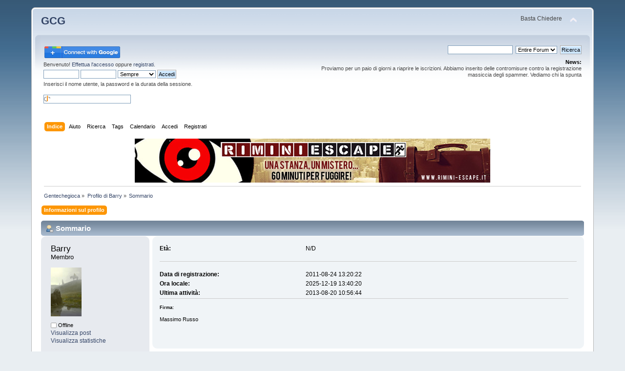

--- FILE ---
content_type: text/html; charset=UTF-8
request_url: http://www.gentechegioca.it/smf/index.php?PHPSESSID=jcv86uno8ko54suc58fbre1je6&action=profile;u=690
body_size: 4529
content:
<!DOCTYPE html PUBLIC "-//W3C//DTD XHTML 1.0 Transitional//EN" "http://www.w3.org/TR/xhtml1/DTD/xhtml1-transitional.dtd">
<html xmlns="http://www.w3.org/1999/xhtml">
<head>
	<link rel="stylesheet" type="text/css" href="http://www.gentechegioca.it/smf/Themes/default/css/index.css?fin20" />
	<link rel="stylesheet" type="text/css" href="http://www.gentechegioca.it/smf/Themes/default/css/webkit.css" />
	<script type="text/javascript" src="http://www.gentechegioca.it/smf/Themes/default/scripts/script.js?fin20"></script>
	<script type="text/javascript" src="http://www.gentechegioca.it/smf/Themes/default/scripts/theme.js?fin20"></script>
	<script type="text/javascript"><!-- // --><![CDATA[
		var smf_theme_url = "http://www.gentechegioca.it/smf/Themes/default";
		var smf_default_theme_url = "http://www.gentechegioca.it/smf/Themes/default";
		var smf_images_url = "http://www.gentechegioca.it/smf/Themes/default/images";
		var smf_scripturl = "http://www.gentechegioca.it/smf/index.php?PHPSESSID=jcv86uno8ko54suc58fbre1je6&amp;";
		var smf_iso_case_folding = false;
		var smf_charset = "UTF-8";
		var ajax_notification_text = "Caricamento in corso...";
		var ajax_notification_cancel_text = "Annulla";
	// ]]></script>
	<meta http-equiv="Content-Type" content="text/html; charset=UTF-8" />
	<meta name="description" content="Profilo di Barry&nbsp;-&nbsp;GCG" />
	<title>Profilo di Barry&nbsp;-&nbsp;GCG</title>
	<link rel="canonical" href="http://www.gentechegioca.it/smf/index.php?PHPSESSID=jcv86uno8ko54suc58fbre1je6&amp;action=profile;u=690" />
	<link rel="help" href="http://www.gentechegioca.it/smf/index.php?PHPSESSID=jcv86uno8ko54suc58fbre1je6&amp;action=help" />
	<link rel="search" href="http://www.gentechegioca.it/smf/index.php?PHPSESSID=jcv86uno8ko54suc58fbre1je6&amp;action=search" />
	<link rel="contents" href="http://www.gentechegioca.it/smf/index.php?PHPSESSID=jcv86uno8ko54suc58fbre1je6&amp;" />
	<link rel="alternate" type="application/rss+xml" title="Gentechegioca - RSS" href="http://www.gentechegioca.it/smf/index.php?PHPSESSID=jcv86uno8ko54suc58fbre1je6&amp;type=rss;action=.xml" />
        <!-- twitter app card start-->
        <!-- https://dev.twitter.com/docs/cards/types/app-card -->
        <meta name="twitter:card" content="app">
    
        <meta name="twitter:app:id:iphone" content="307880732">
        <meta name="twitter:app:url:iphone" content="tapatalk://">
        <meta name="twitter:app:id:ipad" content="307880732">
        <meta name="twitter:app:url:ipad" content="tapatalk://">
        
        <meta name="twitter:app:id:googleplay" content="com.quoord.tapatalkpro.activity">
        <meta name="twitter:app:url:googleplay" content="tapatalk://www.gentechegioca.it/smf/?location=profile&uid=690">
        
    <!-- twitter app card -->
    
    <!-- Tapatalk Banner head start -->
    <link href="http://www.gentechegioca.it/smf/mobiquo/smartbanner/appbanner.css" rel="stylesheet" type="text/css" media="screen" />
    <script type="text/javascript">
        var is_mobile_skin     = 0;
        var app_ios_id         = "307880732";
        var app_android_id     = "com.quoord.tapatalkpro.activity";
        var app_kindle_url     = "";
        var app_banner_message = "Follow {your_forum_name} <br /> with {app_name} for [os_platform]";
        var app_forum_name     = "Gentechegioca";
        var app_location_url   = "tapatalk://www.gentechegioca.it/smf/?location=profile&uid=690";
        var functionCallAfterWindowLoad = 0
    </script>
    <script src="http://www.gentechegioca.it/smf/mobiquo/smartbanner/appbanner.js" type="text/javascript"></script>
    <!-- Tapatalk Banner head end-->
<!-- Begin Cookie Consent plugin by Silktide - http://silktide.com/cookieconsent -->
<link rel="stylesheet" type="text/css" href="http://assets.cookieconsent.silktide.com/current/style.min.css"/>
<script type="text/javascript" src="http://assets.cookieconsent.silktide.com/current/plugin.min.js"></script>
<script type="text/javascript">
// <![CDATA[
cc.initialise({
	cookies: {
		social: {},
		analytics: {},
		necessary: {}
	},
	settings: {
		refreshOnConsent: true
	},
	strings: {
		socialDefaultDescription: "Google+: Utilizzato per il log,in",
		analyticsDefaultDescription: "Misuriamo anonimamente il traf,fico sul sito con Google Analy,tics",
		necessaryDefaultTitle: "Strettamente necessari",
		necessaryDefaultDescription: "Alcuni cookie sono strettament,e necessari e non è possibile ,utilizzare il sito senza di qu,esti"
	}
});
// ]]>
</script>
<!-- End Cookie Consent plugin -->


	<script type="text/javascript"><!-- // --><![CDATA[
		var _gaq = _gaq || [];
		_gaq.push(['_setAccount', 'UA-33893820-2']);
		_gaq.push(['_trackPageview']);

		(function() {
			var ga = document.createElement('script'); ga.type = 'text/javascript'; ga.async = true;
			ga.src = ('https:' == document.location.protocol ? 'https://ssl' : 'http://www') + '.google-analytics.com/ga.js';
			var s = document.getElementsByTagName('script')[0]; s.parentNode.insertBefore(ga, s);
		})();
	// ]]></script>
</head>
<body>
<!-- Tapatalk Detect body start -->
<style type="text/css">
.ui-mobile [data-role="page"], .ui-mobile [data-role="dialog"], .ui-page 
{
top:auto;
}
</style>
<script type="text/javascript">tapatalkDetect()</script>
<!-- Tapatalk Detect banner body end -->


<div id="wrapper" style="width: 90%">
	<div id="header"><div class="frame">
		<div id="top_section">
			<h1 class="forumtitle">
				<a href="http://www.gentechegioca.it/smf/index.php?PHPSESSID=jcv86uno8ko54suc58fbre1je6&amp;">GCG</a>
			</h1>
			<img id="upshrink" src="http://www.gentechegioca.it/smf/Themes/default/images/upshrink.png" alt="*" title="Riduce o espande la testata." style="display: none;" />
			<div id="siteslogan" class="floatright">Basta Chiedere</div>
		</div>
		<div id="upper_section" class="middletext">
			<div class="user">
				<script type="text/javascript" src="http://www.gentechegioca.it/smf/Themes/default/scripts/sha1.js"></script>
				<form id="guest_form" action="http://www.gentechegioca.it/smf/index.php?PHPSESSID=jcv86uno8ko54suc58fbre1je6&amp;action=login2" method="post" accept-charset="UTF-8"  onsubmit="hashLoginPassword(this, 'bd1091aa3cefe06659e96e25d13568cb');">
					<a href="https://accounts.google.com/o/oauth2/auth?response_type=code&redirect_uri=http%3A%2F%2Fwww.gentechegioca.it%2Fsmf%2Findex.php%3Faction%3Dgplus&client_id=290554599835-0t3h4k6s7phdgddslakpau8q9te6tv7q.apps.googleusercontent.com&scope=https%3A%2F%2Fwww.googleapis.com%2Fauth%2Fuserinfo.profile+https%3A%2F%2Fwww.googleapis.com%2Fauth%2Fuserinfo.email&access_type=offline&approval_prompt=auto"><img src="/smf/gplusauth/sign-in-with-google.png" alt="" /></a><div class="info">Benvenuto! <a href="http://www.gentechegioca.it/smf/index.php?PHPSESSID=jcv86uno8ko54suc58fbre1je6&amp;action=login">Effettua l'accesso</a> oppure <a href="http://www.gentechegioca.it/smf/index.php?PHPSESSID=jcv86uno8ko54suc58fbre1je6&amp;action=register">registrati</a>.</div>
					<input type="text" name="user" size="10" class="input_text" />
					<input type="password" name="passwrd" size="10" class="input_password" />
					<select name="cookielength">
						<option value="60">1 ora</option>
						<option value="1440">1 giorno</option>
						<option value="10080">1 settimana</option>
						<option value="43200">1 mese</option>
						<option value="-1" selected="selected">Sempre</option>
					</select>
					<input type="submit" value="Accedi" class="button_submit" /><br />
					<div class="info">Inserisci il nome utente, la password e la durata della sessione.</div>
					<br /><input type="text" name="openid_identifier" id="openid_url" size="25" class="input_text openid_login" />
					<input type="hidden" name="hash_passwrd" value="" />
				</form>
			</div>
			<div class="news normaltext">
				<form id="search_form" action="http://www.gentechegioca.it/smf/index.php?PHPSESSID=jcv86uno8ko54suc58fbre1je6&amp;action=search2" method="post" accept-charset="UTF-8">
					<input type="text" name="search" value="" class="input_text" />&nbsp
	<select name="search_selection">
			<option value="entireforum" selected="selected">Entire Forum </option>
			<option value="members">Members </option>
			<option value="entiresite">Entire Site </option>
	</select>&nbsp;
					<input type="submit" name="submit" value="Ricerca" class="button_submit" />
					<input type="hidden" name="advanced" value="0" /></form>
				<h2>News: </h2>
				<p>Proviamo per un paio di giorni a riaprire le iscrizioni. Abbiamo inserito delle contromisure contro la registrazione massiccia degli spammer. Vediamo chi la spunta</p>
			</div>
		</div>
		<br class="clear" />
		<script type="text/javascript"><!-- // --><![CDATA[
			var oMainHeaderToggle = new smc_Toggle({
				bToggleEnabled: true,
				bCurrentlyCollapsed: false,
				aSwappableContainers: [
					'upper_section'
				],
				aSwapImages: [
					{
						sId: 'upshrink',
						srcExpanded: smf_images_url + '/upshrink.png',
						altExpanded: 'Riduce o espande la testata.',
						srcCollapsed: smf_images_url + '/upshrink2.png',
						altCollapsed: 'Riduce o espande la testata.'
					}
				],
				oThemeOptions: {
					bUseThemeSettings: false,
					sOptionName: 'collapse_header',
					sSessionVar: 'bf8f20328e1',
					sSessionId: 'bd1091aa3cefe06659e96e25d13568cb'
				},
				oCookieOptions: {
					bUseCookie: true,
					sCookieName: 'upshrink'
				}
			});
		// ]]></script>	<div id="main_menu">
			<ul class="dropmenu" id="menu_nav">
				<li id="button_home">
					<a class="active firstlevel" href="http://www.gentechegioca.it/smf/index.php?PHPSESSID=jcv86uno8ko54suc58fbre1je6&amp;">
						<span class="last firstlevel">Indice</span>
					</a>
				</li>
				<li id="button_help">
					<a class="firstlevel" href="http://www.gentechegioca.it/smf/index.php?PHPSESSID=jcv86uno8ko54suc58fbre1je6&amp;action=help">
						<span class="firstlevel">Aiuto</span>
					</a>
				</li>
				<li id="button_search">
					<a class="firstlevel" href="http://www.gentechegioca.it/smf/index.php?PHPSESSID=jcv86uno8ko54suc58fbre1je6&amp;action=search">
						<span class="firstlevel">Ricerca</span>
					</a>
				</li>
				<li id="button_tags">
					<a class="firstlevel" href="http://www.gentechegioca.it/smf/index.php?PHPSESSID=jcv86uno8ko54suc58fbre1je6&amp;action=tags">
						<span class="firstlevel">Tags</span>
					</a>
				</li>
				<li id="button_calendar">
					<a class="firstlevel" href="http://www.gentechegioca.it/smf/index.php?PHPSESSID=jcv86uno8ko54suc58fbre1je6&amp;action=calendar">
						<span class="firstlevel">Calendario</span>
					</a>
				</li>
				<li id="button_login">
					<a class="firstlevel" href="http://www.gentechegioca.it/smf/index.php?PHPSESSID=jcv86uno8ko54suc58fbre1je6&amp;action=login">
						<span class="firstlevel">Accedi</span>
					</a>
				</li>
				<li id="button_register">
					<a class="firstlevel" href="http://www.gentechegioca.it/smf/index.php?PHPSESSID=jcv86uno8ko54suc58fbre1je6&amp;action=register">
						<span class="last firstlevel">Registrati</span>
					</a>
				</li>
			</ul>
		</div>
		<br class="clear" />
	</div></div>
	<div id="content_section"><div class="frame">
		<div id="main_content_section"><div class="hidden" style="text-align: center"><a target="_blank" href="http://www.narrattiva.it/blog/la-prima-room-escape-di-narrattiva-e-a-rimini/"><img src="/banner.jpg"></a></div>
	<div class="navigate_section">
		<ul>
			<li>
				<a href="http://www.gentechegioca.it/smf/index.php?PHPSESSID=jcv86uno8ko54suc58fbre1je6&amp;"><span>Gentechegioca</span></a> &#187;
			</li>
			<li>
				<a href="http://www.gentechegioca.it/smf/index.php?PHPSESSID=jcv86uno8ko54suc58fbre1je6&amp;action=profile;u=690"><span>Profilo di Barry</span></a> &#187;
			</li>
			<li class="last">
				<a href="http://www.gentechegioca.it/smf/index.php?PHPSESSID=jcv86uno8ko54suc58fbre1je6&amp;action=profile;u=690;area=summary"><span>Sommario</span></a>
			</li>
		</ul>
	</div>
<div id="admin_menu">
	<ul class="dropmenu" id="dropdown_menu_1">
			<li><a class="active firstlevel" href="#"><span class="firstlevel">Informazioni sul profilo</span></a>
				<ul>
					<li>
						<a class="chosen" href="http://www.gentechegioca.it/smf/index.php?PHPSESSID=jcv86uno8ko54suc58fbre1je6&amp;action=profile;area=summary;u=690"><span>Sommario</span></a>
					</li>
					<li>
						<a href="http://www.gentechegioca.it/smf/index.php?PHPSESSID=jcv86uno8ko54suc58fbre1je6&amp;action=profile;area=statistics;u=690"><span>Visualizza statistiche</span></a>
					</li>
					<li>
						<a href="http://www.gentechegioca.it/smf/index.php?PHPSESSID=jcv86uno8ko54suc58fbre1je6&amp;action=profile;area=showposts;u=690"><span>Visualizza post...</span></a>
						<ul>
							<li>
								<a href="http://www.gentechegioca.it/smf/index.php?PHPSESSID=jcv86uno8ko54suc58fbre1je6&amp;action=profile;area=showposts;sa=messages;u=690"><span>Post</span></a>
							</li>
							<li>
								<a href="http://www.gentechegioca.it/smf/index.php?PHPSESSID=jcv86uno8ko54suc58fbre1je6&amp;action=profile;area=showposts;sa=topics;u=690"><span>Topics</span></a>
							</li>
							<li>
								<a href="http://www.gentechegioca.it/smf/index.php?PHPSESSID=jcv86uno8ko54suc58fbre1je6&amp;action=profile;area=showposts;sa=attach;u=690"><span>Attachments</span></a>
							</li>
						</ul>
					</li>
				</ul>
			</li>
	</ul>
</div>
<div id="admin_content">
	<script type="text/javascript" src="http://www.gentechegioca.it/smf/Themes/default/scripts/profile.js"></script>
	<script type="text/javascript"><!-- // --><![CDATA[
		disableAutoComplete();
	// ]]></script>
<div id="profileview" class="flow_auto">
	<div class="cat_bar">
		<h3 class="catbg">
			<span class="ie6_header floatleft"><img src="http://www.gentechegioca.it/smf/Themes/default/images/icons/profile_sm.gif" alt="" class="icon" />Sommario</span>
		</h3>
	</div>
	<div id="basicinfo">
		<div class="windowbg">
			<span class="topslice"><span></span></span>
			<div class="content flow_auto">
				<div class="username"><h4>Barry <span class="position">Membro</span></h4></div>
				<img class="avatar" src="http://www.gentechegioca.it/smf/index.php?PHPSESSID=jcv86uno8ko54suc58fbre1je6&amp;action=dlattach;attach=186;type=avatar" alt="" />
				<ul class="reset">
				
				
				
				
			</ul>
			<span id="userstatus"><img src="http://www.gentechegioca.it/smf/Themes/default/images/useroff.gif" alt="Offline" align="middle" /><span class="smalltext"> Offline</span>
				</span>
				<p id="infolinks">
					<a href="http://www.gentechegioca.it/smf/index.php?PHPSESSID=jcv86uno8ko54suc58fbre1je6&amp;action=profile;area=showposts;u=690">Visualizza post</a><br />
					<a href="http://www.gentechegioca.it/smf/index.php?PHPSESSID=jcv86uno8ko54suc58fbre1je6&amp;action=profile;area=statistics;u=690">Visualizza statistiche</a>
				</p>
			</div>
			<span class="botslice"><span></span></span>
		</div>
	</div>
	<div id="detailedinfo">
		<div class="windowbg2">
			<span class="topslice"><span></span></span>
			<div class="content">
				<dl>
					<dt>Età:</dt>
					<dd>N/D</dd>
				</dl>
				<dl class="noborder">
					<dt>Data di registrazione: </dt>
					<dd>2011-08-24 13:20:22</dd>
					<dt>Ora locale:</dt>
					<dd>2025-12-19 13:40:20</dd>
					<dt>Ultima attività: </dt>
				<dd>2013-08-20 10:56:44</dd>
				<div class="signature">
					<h5>Firma:</h5>
					Massimo Russo
				</div>
			</div>
			<span class="botslice"><span></span></span>
		</div>
	</div>
<div class="clear"></div>
</div>
</div>
		</div>
	</div></div>
	<div id="footer_section"><div class="frame">
		<ul class="reset">
			<li class="copyright">
			<span class="smalltext" style="display: inline; visibility: visible; font-family: Verdana, Arial, sans-serif;"><a href="http://www.gentechegioca.it/smf/index.php?PHPSESSID=jcv86uno8ko54suc58fbre1je6&amp;action=credits" title="Simple Machines Forum" target="_blank" class="new_win">SMF 2.0.2</a> |
 <a href="http://www.simplemachines.org/about/smf/license.php" title="License" target="_blank" class="new_win">SMF &copy; 2011</a>, <a href="http://www.simplemachines.org" title="Simple Machines" target="_blank" class="new_win">Simple Machines</a>
			</span></li>
			<li><a id="button_xhtml" href="http://validator.w3.org/check?uri=referer" target="_blank" class="new_win" title="XHTML 1.0 valido!"><span>XHTML</span></a></li>
			<li><a id="button_rss" href="http://www.gentechegioca.it/smf/index.php?PHPSESSID=jcv86uno8ko54suc58fbre1je6&amp;action=.xml;type=rss" class="new_win"><span>RSS</span></a></li>
			<li class="last"><a id="button_wap2" href="http://www.gentechegioca.it/smf/index.php?PHPSESSID=jcv86uno8ko54suc58fbre1je6&amp;wap2" class="new_win"><span>WAP2</span></a></li>
		</ul>
	</div></div>
</div>
</body></html>